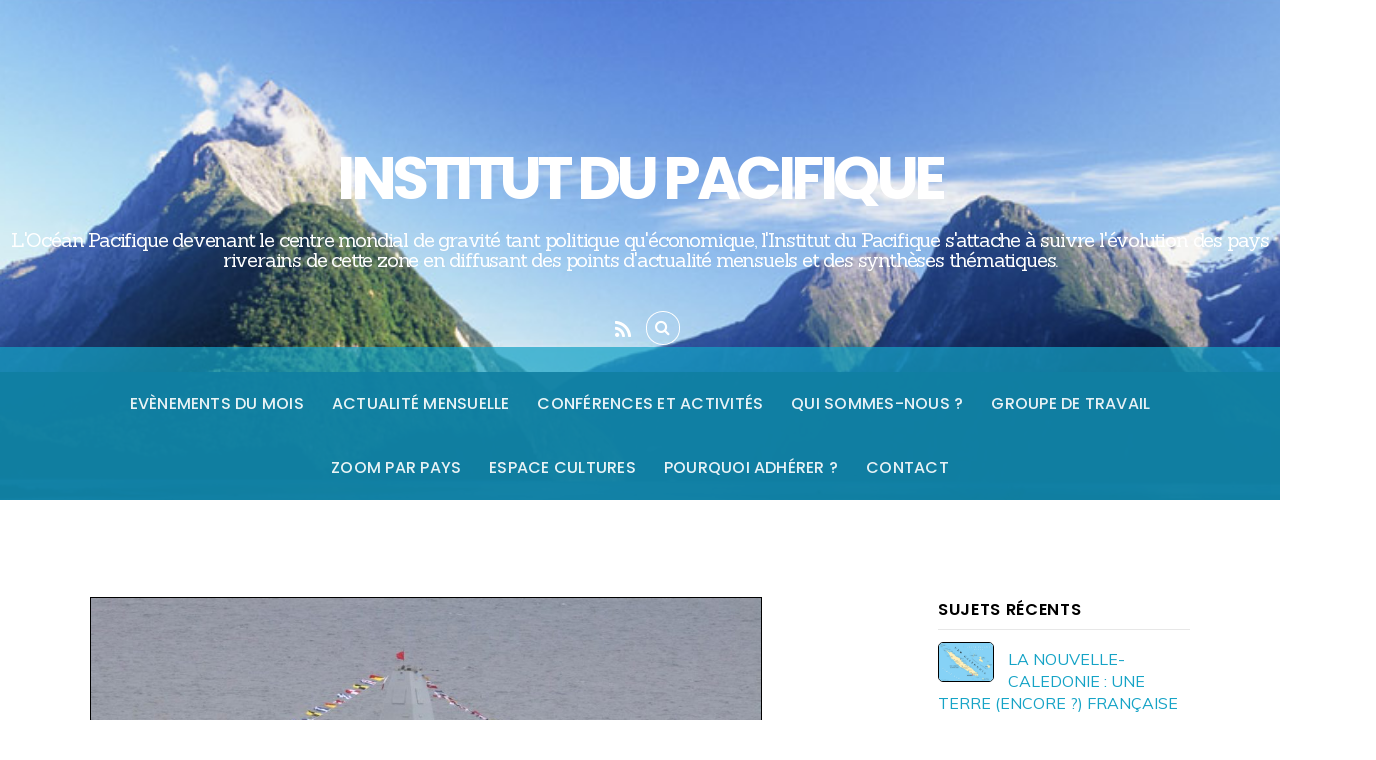

--- FILE ---
content_type: text/html; charset=UTF-8
request_url: http://institut-du-pacifique.org/2021/07/29/quel-sens-pour-le-face-a-face-chine-etats-unis/
body_size: 21822
content:
<!DOCTYPE html>
<html lang="fr-FR">
<head>
<meta charset="UTF-8">

<!-- wp_header -->
<script>(function(html){ html.className = html.className.replace(/\bno-js\b/,'js'); if (html.classList) { html.classList.add( 'js' ); } else { html.className += ' js'; } })(document.documentElement);</script><style type="text/css">.js.csstransitions .module.wow, .js.csstransitions .themify_builder_content .themify_builder_row.wow, .js.csstransitions .module_row.wow, .js.csstransitions .builder-posts-wrap > .post.wow, .js.csstransitions .fly-in > .post, .js.csstransitions .fly-in .row_inner > .tb-column, .js.csstransitions .fade-in > .post, .js.csstransitions .fade-in .row_inner > .tb-column, .js.csstransitions .slide-up > .post, .js.csstransitions .slide-up .row_inner > .tb-column { visibility:hidden; }</style><title>Quel sens pour le face-à-face Chine Etats-Unis ? &#8211; Institut du Pacifique</title>
<style>
#wpadminbar #wp-admin-bar-wsm_free_top_button .ab-icon:before {
	content: "\f239";
	color: #FF9800;
	top: 3px;
}
</style><link rel='dns-prefetch' href='//fonts.googleapis.com' />
<link rel='dns-prefetch' href='//s.w.org' />
<link rel="alternate" type="application/rss+xml" title="Institut du Pacifique &raquo; Flux" href="http://institut-du-pacifique.org/feed/" />
<link rel="alternate" type="application/rss+xml" title="Institut du Pacifique &raquo; Flux des commentaires" href="http://institut-du-pacifique.org/comments/feed/" />
<link rel="alternate" type="application/rss+xml" title="Institut du Pacifique &raquo; Quel sens pour le face-à-face Chine Etats-Unis ? Flux des commentaires" href="http://institut-du-pacifique.org/2021/07/29/quel-sens-pour-le-face-a-face-chine-etats-unis/feed/" />
		<script type="text/javascript">
			window._wpemojiSettings = {"baseUrl":"https:\/\/s.w.org\/images\/core\/emoji\/13.0.1\/72x72\/","ext":".png","svgUrl":"https:\/\/s.w.org\/images\/core\/emoji\/13.0.1\/svg\/","svgExt":".svg","source":{"concatemoji":"http:\/\/institut-du-pacifique.org\/wp-includes\/js\/wp-emoji-release.min.js?ver=5.6.16"}};
			!function(e,a,t){var n,r,o,i=a.createElement("canvas"),p=i.getContext&&i.getContext("2d");function s(e,t){var a=String.fromCharCode;p.clearRect(0,0,i.width,i.height),p.fillText(a.apply(this,e),0,0);e=i.toDataURL();return p.clearRect(0,0,i.width,i.height),p.fillText(a.apply(this,t),0,0),e===i.toDataURL()}function c(e){var t=a.createElement("script");t.src=e,t.defer=t.type="text/javascript",a.getElementsByTagName("head")[0].appendChild(t)}for(o=Array("flag","emoji"),t.supports={everything:!0,everythingExceptFlag:!0},r=0;r<o.length;r++)t.supports[o[r]]=function(e){if(!p||!p.fillText)return!1;switch(p.textBaseline="top",p.font="600 32px Arial",e){case"flag":return s([127987,65039,8205,9895,65039],[127987,65039,8203,9895,65039])?!1:!s([55356,56826,55356,56819],[55356,56826,8203,55356,56819])&&!s([55356,57332,56128,56423,56128,56418,56128,56421,56128,56430,56128,56423,56128,56447],[55356,57332,8203,56128,56423,8203,56128,56418,8203,56128,56421,8203,56128,56430,8203,56128,56423,8203,56128,56447]);case"emoji":return!s([55357,56424,8205,55356,57212],[55357,56424,8203,55356,57212])}return!1}(o[r]),t.supports.everything=t.supports.everything&&t.supports[o[r]],"flag"!==o[r]&&(t.supports.everythingExceptFlag=t.supports.everythingExceptFlag&&t.supports[o[r]]);t.supports.everythingExceptFlag=t.supports.everythingExceptFlag&&!t.supports.flag,t.DOMReady=!1,t.readyCallback=function(){t.DOMReady=!0},t.supports.everything||(n=function(){t.readyCallback()},a.addEventListener?(a.addEventListener("DOMContentLoaded",n,!1),e.addEventListener("load",n,!1)):(e.attachEvent("onload",n),a.attachEvent("onreadystatechange",function(){"complete"===a.readyState&&t.readyCallback()})),(n=t.source||{}).concatemoji?c(n.concatemoji):n.wpemoji&&n.twemoji&&(c(n.twemoji),c(n.wpemoji)))}(window,document,window._wpemojiSettings);
		</script>
		<style type="text/css">
img.wp-smiley,
img.emoji {
	display: inline !important;
	border: none !important;
	box-shadow: none !important;
	height: 1em !important;
	width: 1em !important;
	margin: 0 .07em !important;
	vertical-align: -0.1em !important;
	background: none !important;
	padding: 0 !important;
}
</style>
	<link rel='stylesheet' id='themify-builder-style-css'  href='http://institut-du-pacifique.org/wp-content/themes/parallax/themify/themify-builder/css/themify-builder-style.css?ver=2.7.6' type='text/css' media='all' />
<link rel='stylesheet' id='wp-block-library-css'  href='http://institut-du-pacifique.org/wp-includes/css/dist/block-library/style.min.css?ver=5.6.16' type='text/css' media='all' />
<link rel='stylesheet' id='contact-form-7-css'  href='http://institut-du-pacifique.org/wp-content/plugins/contact-form-7/includes/css/styles.css?ver=5.4' type='text/css' media='all' />
<link rel='stylesheet' id='wsm-style-css'  href='http://institut-du-pacifique.org/wp-content/plugins/wp-stats-manager/css/style.css?ver=1.2' type='text/css' media='all' />
<link rel='stylesheet' id='themify-framework-css'  href='http://institut-du-pacifique.org/wp-content/themes/parallax/themify/css/themify.framework.css?ver=2.7.6' type='text/css' media='all' />
<link rel='stylesheet' id='theme-style-css'  href='http://institut-du-pacifique.org/wp-content/themes/parallax/style.css?ver=2.1.2' type='text/css' media='all' />
<link rel='stylesheet' id='google-fonts-css'  href='http://fonts.googleapis.com/css?family=Sanchez%3A400%2C400italic%7CPoppins%3A400%2C300%2C500%2C600%2C700%7CMuli%3A400%2C400italic%2C300%2C300italic%7CCrete+Round%7CVidaloka%7CAlice&#038;ver=5.6.16' type='text/css' media='all' />
<link rel='stylesheet' id='themify-icons-css'  href='http://institut-du-pacifique.org/wp-content/themes/parallax/themify/themify-icons/themify-icons.css?ver=2.1.2' type='text/css' media='all' />
<link rel='stylesheet' id='themify-skin-css'  href='http://institut-du-pacifique.org/wp-content/themes/parallax/skins/blue.old/style.css?ver=2.7.6' type='text/css' media='all' />
<link rel='stylesheet' id='themify-icon-font-css'  href='http://institut-du-pacifique.org/wp-content/themes/parallax/themify/fontawesome/css/font-awesome.min.css?ver=2.7.6' type='text/css' media='all' />
<link rel='stylesheet' id='themify-customize-css'  href='http://institut-du-pacifique.org/wp-content/uploads/themify-customizer.css?ver=16.11.26.23.37.15' type='text/css' media='all' />
<script type='text/javascript' src='http://institut-du-pacifique.org/wp-includes/js/jquery/jquery.min.js?ver=3.5.1' id='jquery-core-js'></script>
<script type='text/javascript' src='http://institut-du-pacifique.org/wp-includes/js/jquery/jquery-migrate.min.js?ver=3.3.2' id='jquery-migrate-js'></script>
<link rel="https://api.w.org/" href="http://institut-du-pacifique.org/wp-json/" /><link rel="alternate" type="application/json" href="http://institut-du-pacifique.org/wp-json/wp/v2/posts/8725" /><link rel="EditURI" type="application/rsd+xml" title="RSD" href="http://institut-du-pacifique.org/xmlrpc.php?rsd" />
<link rel="wlwmanifest" type="application/wlwmanifest+xml" href="http://institut-du-pacifique.org/wp-includes/wlwmanifest.xml" /> 
<meta name="generator" content="WordPress 5.6.16" />
<link rel="canonical" href="http://institut-du-pacifique.org/2021/07/29/quel-sens-pour-le-face-a-face-chine-etats-unis/" />
<link rel='shortlink' href='http://institut-du-pacifique.org/?p=8725' />
<link rel="alternate" type="application/json+oembed" href="http://institut-du-pacifique.org/wp-json/oembed/1.0/embed?url=http%3A%2F%2Finstitut-du-pacifique.org%2F2021%2F07%2F29%2Fquel-sens-pour-le-face-a-face-chine-etats-unis%2F" />
<link rel="alternate" type="text/xml+oembed" href="http://institut-du-pacifique.org/wp-json/oembed/1.0/embed?url=http%3A%2F%2Finstitut-du-pacifique.org%2F2021%2F07%2F29%2Fquel-sens-pour-le-face-a-face-chine-etats-unis%2F&#038;format=xml" />
<!-- Wordpress Stats Manager -->
    <script type="text/javascript">
          var _wsm = _wsm || [];
           _wsm.push(['trackPageView']);
           _wsm.push(['enableLinkTracking']);
           _wsm.push(['enableHeartBeatTimer']);
          (function() {
            var u="http://institut-du-pacifique.org/wp-content/plugins/wp-stats-manager/";
            _wsm.push(['setUrlReferrer', ""]);
            _wsm.push(['setTrackerUrl',"http://institut-du-pacifique.org/?wmcAction=wmcTrack"]);
            _wsm.push(['setSiteId', "1"]);
            _wsm.push(['setPageId', "8725"]);
            _wsm.push(['setWpUserId', "0"]);           
            var d=document, g=d.createElement('script'), s=d.getElementsByTagName('script')[0];
            g.type='text/javascript'; g.async=true; g.defer=true; g.src=u+'js/wsm_new.js'; s.parentNode.insertBefore(g,s);
          })();
    </script>
    <!-- End Wordpress Stats Manager Code -->



<script>
  (function(i,s,o,g,r,a,m){i['GoogleAnalyticsObject']=r;i[r]=i[r]||function(){
  (i[r].q=i[r].q||[]).push(arguments)},i[r].l=1*new Date();a=s.createElement(o),
  m=s.getElementsByTagName(o)[0];a.async=1;a.src=g;m.parentNode.insertBefore(a,m)
  })(window,document,'script','https://www.google-analytics.com/analytics.js','ga');

  ga('create', 'UA-6954195-16', 'auto');
  ga('send', 'pageview');

</script>
					<!-- equalcolumn-ie-fix.js -->
					<!--[if IE 9]>
						<script src="http://institut-du-pacifique.org/wp-content/themes/parallax/themify/themify-builder/js/equalcolumn-ie-fix.js"></script>
					<![endif]-->
					<script type="text/javascript">                    function isSupportTransition() {
                    var b = document.body || document.documentElement,
                    s = b.style,
                    p = 'transition';

                    if (typeof s[p] == 'string') { return true; }

                    // Tests for vendor specific prop
                    var v = ['Moz', 'webkit', 'Webkit', 'Khtml', 'O', 'ms'];
                    p = p.charAt(0).toUpperCase() + p.substr(1);

                    for (var i=0; i<v.length; i++) {
                        if (typeof s[v[i] + p] == 'string') { return true; }
                        }
                        return false;
                        }
                        if ( isSupportTransition() ) {
                        document.documentElement.className += " csstransitions";	
                        }
            </script>
</head>

<body class="post-template-default single single-post postid-8725 single-format-standard skin-blue.old webkit not-ie default_width sidebar1 no-home no-touch with-header with-footer  filter-hover-none filter-featured-only">
<div id="pagewrap" class="hfeed site">

	
		<div id="headerwrap" data-bg='http://institut-du-pacifique.org/wp-content/uploads/2013/05/milford-sound-MFN_01.jpg' class='fullcover ' >

						<header id="header" class="pagewidth" itemscope="itemscope" itemtype="https://schema.org/WPHeader">
				                                <div class="hgroup">
					<div id="site-logo"><a href="http://institut-du-pacifique.org" title="Institut du Pacifique"><span>Institut du Pacifique</span></a></div>
																	<div id="site-description" class="site-description"><span>L&#039;Océan Pacifique devenant le centre mondial de gravité  tant politique qu&#039;économique, l&#039;Institut du Pacifique s&#039;attache à suivre l&#039;évolution des pays riverains de cette zone en diffusant des points d&#039;actualité mensuels et des synthèses thématiques.</span></div>
					
					<div class="social-widget">
						<div id="themify-social-links-1004" class="widget themify-social-links"><ul class="social-links horizontal"></ul></div>
													<div class="rss">
								<a href="http://institut-du-pacifique.org/feed/"></a>
							</div>
											</div>
					<!-- /.social-widget -->

											<form method="get" id="searchform" action="http://institut-du-pacifique.org/">
	<i class="icon-search"></i>
	<input type="text" name="s" id="s"  placeholder="Recherche">
</form>					
									</div>

				<div id="nav-bar" class="clearfix">
					<nav>
						<div id="menu-icon" class="mobile-button"><span>Menu</span></div>
						<div id="mobile-menu" class="sidemenu sidemenu-off" itemscope="itemscope" itemtype="https://schema.org/SiteNavigationElement">
							<ul id="main-nav" class="main-nav pagewidth"><li id="menu-item-5809" class="menu-item menu-item-type-post_type menu-item-object-page menu-item-5809"><a href="http://institut-du-pacifique.org/pourquoi-adherer/evenements-marquants/">Evènements du mois</a></li>
<li id="menu-item-4334" class="menu-item menu-item-type-post_type menu-item-object-page menu-item-4334"><a href="http://institut-du-pacifique.org/actualite-mensuelle/">Actualité Mensuelle</a></li>
<li id="menu-item-4338" class="menu-item menu-item-type-post_type menu-item-object-page menu-item-has-children menu-item-4338"><a href="http://institut-du-pacifique.org/nos-conferences/">Conférences et activités</a>
<ul class="sub-menu">
	<li id="menu-item-4834" class="menu-item menu-item-type-post_type menu-item-object-page menu-item-4834"><a href="http://institut-du-pacifique.org/nos-conferences/">Prochaines conférences</a></li>
	<li id="menu-item-4835" class="menu-item menu-item-type-custom menu-item-object-custom menu-item-4835"><a href="http://institut-du-pacifique.org/nos-conferences/#autre-conference">Autres conférences</a></li>
	<li id="menu-item-4836" class="menu-item menu-item-type-custom menu-item-object-custom menu-item-4836"><a href="http://institut-du-pacifique.org/nos-conferences/#conference-en-ligne">Conférence en ligne</a></li>
</ul>
</li>
<li id="menu-item-4345" class="menu-item menu-item-type-post_type menu-item-object-page menu-item-has-children menu-item-4345"><a href="http://institut-du-pacifique.org/qui-sommes-nous/">Qui sommes-nous ?</a>
<ul class="sub-menu">
	<li id="menu-item-4405" class="menu-item menu-item-type-custom menu-item-object-custom menu-item-4405"><a href="http://institut-du-pacifique.org/qui-sommes-nous/">Historique</a></li>
	<li id="menu-item-4406" class="menu-item menu-item-type-custom menu-item-object-custom menu-item-4406"><a href="http://institut-du-pacifique.org/qui-sommes-nous/#publications">Publications</a></li>
	<li id="menu-item-4461" class="menu-item menu-item-type-custom menu-item-object-custom menu-item-4461"><a href="http://institut-du-pacifique.org/qui-sommes-nous/#prixpacifique">Prix de l&rsquo;Institut du Pacifique</a></li>
	<li id="menu-item-4422" class="menu-item menu-item-type-custom menu-item-object-custom menu-item-4422"><a href="http://institut-du-pacifique.org/qui-sommes-nous/#conseiladministration">Conseil d&rsquo;Administration</a></li>
</ul>
</li>
<li id="menu-item-6799" class="menu-item menu-item-type-post_type menu-item-object-page menu-item-6799"><a href="http://institut-du-pacifique.org/groupe-de-travail/">Groupe de travail</a></li>
<li id="menu-item-4682" class="menu-item menu-item-type-post_type menu-item-object-page menu-item-4682"><a href="http://institut-du-pacifique.org/zoom-par-pays/">Zoom par Pays</a></li>
<li id="menu-item-7323" class="menu-item menu-item-type-post_type menu-item-object-page menu-item-7323"><a href="http://institut-du-pacifique.org/culture/">Espace Cultures</a></li>
<li id="menu-item-4390" class="menu-item menu-item-type-post_type menu-item-object-page menu-item-4390"><a href="http://institut-du-pacifique.org/pourquoi-adherer/">Pourquoi adhérer ?</a></li>
<li id="menu-item-2448" class="menu-item menu-item-type-post_type menu-item-object-page menu-item-2448"><a href="http://institut-du-pacifique.org/contact/">Contact</a></li>
</ul>							<!-- /#main-nav -->
							<a id="menu-icon-close" href="#"></a>
						</div>
						<!-- /#mobile-menu -->
					</nav>
				</div>

							</header>
			<!-- /#header -->
			
		</div>
		<!-- /#headerwrap -->

	
	<div id="body" class="clearfix">
    


<!-- layout-container -->
<div id="layout" class="pagewidth clearfix">
	
		
	<!-- content -->
	<div id="content" class="list-post">
    	    	
    	

<article id="post-8725" class="post clearfix cat-42 cat-61 cat-168 cat-56 cat-57 cat-71 cat-96 cat-133 cat-171 cat-135 cat-68 cat-84 cat-69 cat-60 cat-63 post-8725 type-post status-publish format-standard hentry category-actualite-du-pacifique category-amerique-du-nord category-armement category-asie-du-nord-est category-chine category-espace category-japon category-mer-de-chine category-mers category-militaire category-organisations-et-accords-internationaux category-russie category-sujets-generaux category-taiwan category-usa has-post-title has-post-date has-post-category has-post-tag has-post-comment has-post-author">
	
	

					<figure class="post-image ">


					<a href="http://institut-du-pacifique.org/2021/07/29/quel-sens-pour-le-face-a-face-chine-etats-unis/">
								<img src="http://institut-du-pacifique.org/wp-content/uploads/2021/07/chine-destroyers-type-055-1024x495.jpg" alt="Quel sens pour le face-à-face Chine Etats-Unis ?" />			</a>
		
		</figure>
			

	<div class="post-content">

												<h2 class="post-title entry-title"><a href="http://institut-du-pacifique.org/2021/07/29/quel-sens-pour-le-face-a-face-chine-etats-unis/" title="Quel sens pour le face-à-face Chine Etats-Unis ?">Quel sens pour le face-à-face Chine Etats-Unis ?</a></h2>
								
		
					<time datetime="2021-07-29" class="post-date entry-date updated">29 juillet 2021</time>
		
		
		<div class="entry-content">

		
			
<figure class="wp-block-image size-large"><img loading="lazy" width="1024" height="495" src="http://institut-du-pacifique.org/wp-content/uploads/2021/07/chine-destroyers-type-055-1024x495.jpg" alt="" class="wp-image-8724" srcset="http://institut-du-pacifique.org/wp-content/uploads/2021/07/chine-destroyers-type-055-1024x495.jpg 1024w, http://institut-du-pacifique.org/wp-content/uploads/2021/07/chine-destroyers-type-055-300x145.jpg 300w, http://institut-du-pacifique.org/wp-content/uploads/2021/07/chine-destroyers-type-055-768x371.jpg 768w, http://institut-du-pacifique.org/wp-content/uploads/2021/07/chine-destroyers-type-055.jpg 1200w" sizes="(max-width: 1024px) 100vw, 1024px" /><figcaption>Source : https://www.fncv.com/2021/chine-quatre-nouveaux-destroyers-lourds-pour-la-marine-chinoise/</figcaption></figure>



<p>Le 23 juillet s’est passé sans provocation inspirée par le centenaire du parti communiste de Chine (PCC). Pas de provocation de la part de la Chine, pas non plus de ses voisins en Mer du sud, ni de la part des plus indépendantistes de Taïwan. Beijing n’a même réagi qu’avec une relative mesure à ce que le PCC a certainement pris pour une provocation&nbsp;: l’ouverture d’un nouveau bureau de représentation de Taïwan en Europe<a href="#_ftn1">[1]</a> (même sans réel statut diplomatique). Même si nous ne pouvons pas rester confiants sur le long terme, voilà au moins une échéance de passée. Mais les motifs de confrontation demeurent.</p>



<p>Une analyse documentée du même auteur<a href="#_ftn2">[2]</a>, compare les moyens militaires des États-Unis et de la Chine pour en conclure que dans un conflit les États-Unis ont des atouts plus que suffisants. Comme on ne voit pas les Etats-Unis – du moins depuis l’arrivée de Biden – initier une confrontation militaire sans y être obligés, on peut y voir un élément rassurant.</p>



<p>Il est tout à fait exact que la comparaison des effectifs d&rsquo;infanterie (2 millions pour la Chine, bientôt 1 350 000 pour les États-Unis), celle des chars (plus de 6000 pour les États-Unis, moins de 6000 pour la Chine), celle des avions (annoncée à 13&nbsp;000 pour les États-Unis<a href="#_ftn3">[3]</a> contre 2500 dont 2000 avions de combat pour la Chine<a href="#_ftn4">[4]</a>) peut donner l&rsquo;impression que les moyens états-uniens dépassent ceux de leur rivale éventuelle.</p>



<p>Cela est moins vrai pour la marine puisque la Chine aligne maintenant une flotte de 360 navires, alors que les États-Unis n&rsquo;ont en ce moment qu&rsquo;un peu moins de 300. Par contre leur arsenal compte 11 porte-avions nucléaires au lieu de deux porte-avions chinois classiques portant des escadrilles moins nombreuses. De même les sous-marins nucléaires américains, sous-marins d’attaque ou lanceurs d&rsquo;engins, sont à la fois plus nombreux et plus silencieux que leurs éventuels nucléaires adversaires chinois. Cependant les nombreux sous-marins classiques ne se trouvent que du côté chinois. Quant aux arsenaux nucléaires, ils sont totalement déséquilibrés, les Etats-Unis disposant de milliers de têtes contre les 250 à 400 de la Chine.</p>



<p>Cependant, il ne faudrait pas oublier&nbsp;:</p>



<p>&#8211; que ce dernier arsenal est principalement un outil de dissuasion mutuelle face à la Russie, et que les Etats-Unis ne peuvent donc disposer face à un autre Etat que de la fraction qui ne leur est pas jugée indispensable contre la Russie. Les médias nous exposent volontiers le peu qu’ils connaissent des armements hyper-véloces de la Russie et de la Chine. Dans le domaine stratégique, il s’agit des têtes manoeuvrantes (initialement propulsées par un missile) Avangard<a href="#_ftn5">[5]</a>, déclarées par le président Poutine<a href="#_ftn6">[6]</a> et DF-17 paradées devant le président Xi pour le 70<sup>ème</sup> anniversaire de la RPC, le 1<sup>er</sup> octobre 2019<a href="#_ftn7">[7]</a>. Leur&nbsp; grand atout est la difficulté supplémentaire d’interception apportée par les évolutions en haute altitude. L’équivalent américain est actuellement en cours de test<a href="#_ftn8">[8]</a>. Cependant, il s&rsquo;agit d&rsquo;arguments diplomatiques («&nbsp;bargain chips&nbsp;») pour les débats à venir sur la maîtrise des armements plus que d&rsquo;armements destinés au conflit. La guerre de l&rsquo;espace existe, mais elle est bien moins visible que ces arguments de grandes déclarations, ce qui la rend d&rsquo;ailleurs plutôt plus dangereuse encore.</p>



<p>&#8211; que, pour un conflit au sujet de Taiwan aussi bien que de la Mer de Chine méridionale ou orientale, les ressources chinoises sont à une distance de leur utilisation qui se mesure en centaine de nautiques, les ressources américaines se situant principalement à des milliers de nautiques, malgré un pré-positionnement partiel à Guam, territoire américain. Il faut y ajouter les forces que les USA entretiennent au Japon (2 600 fantassins, 17 500 fusiliers marins, 6 800 marins et 13 000 aviateurs !) et en Corée (20 000 fantassins et 8 000 aviateurs). Okinawa est presque plus américaine que japonaise&#8230; ce qui a posé bien des problèmes, non tous résolus d&rsquo;ailleurs.&nbsp; Mais ces forces ne servent que d&rsquo;otages, d&rsquo; « allumettes » en cas d’action massive contre le Japon ou la Corée qui causerait des morts américains et déclencherait donc une riposte. Leur vulnérabilité a été étudiée dans d&rsquo;innombrables rapports &#8211; les bons étant bien sur classifiés ! Une action de projection vers Taiwan serait une autre histoire &#8211; possible mais&#8230; Certes, Tokyo « n&rsquo;écarte pas une action qui serait jugée nécessaire ». Voila qui n&rsquo;est qu&rsquo;à moitié dissuasif &#8211; pour être indulgent &#8211; tout en dénotant un réel courage politique par rapport au chapitre 2 de la&nbsp; constitution du 3 novembre 1946.</p>



<p>Selon l&rsquo;organisme d&rsquo;analyse Rand, les Chinois souffrent de trois faiblesses militaires : les semi-conducteurs de haut niveau &#8211; ce qui explique d&rsquo;ailleurs leur intérêt pour récupérer Taiwan et son entreprise TSMC, premier fabricant mondial de ces composants d’intérêt désormais universel &#8211; la furtivité des sous-marins et enfin les moteurs d&rsquo;avion à réaction.</p>



<p>Mais ces faiblesses ont-elles un sens dans le cadre d&rsquo;une guerre éventuelle entre la Chine et les États-Unis ? De quelle guerre s&rsquo;agirait-il ?&nbsp; une guerre comparable à la deuxième guerre mondiale ? Comment une telle guerre pourrait-elle avoir un vainqueur ? Même en admettant que la Chine serait défaite, ce qui est une hypothèse hardie, les États-Unis ne s&rsquo;en remettraient que bien difficilement. Quant à la Chine, riche en tant qu&rsquo;État mais pauvre en richesse individuelle, elle retomberait à un niveau comparable à ce qu&rsquo;elle était il y a 40 ans. La domination absolue du parti communiste n&rsquo;y résisterait pas, car elle n’est aujourd’hui acceptée que comme garante du progrès économique.</p>



<p>La Chine n’a aucunement l&rsquo;intention de mener une guerre classique. Ses théoriciens<a href="#_ftn9">[9]</a> le savent bien : l&rsquo;appareil militaire décide de la bataille mais la guerre est gagnée sur des objectifs politiques. La Chine ne veut pas perdre ce qu&rsquo;elle a acquis et ne veut aucunement engager une guerre qu&rsquo;elle ne pourrait gagner à la Pyrrhus. La vraie victoire c&rsquo;est de contraindre son adversaire sans avoir à mener bataille. Un éventuel conflit ne ressemblerait donc pas à la deuxième guerre mondiale mais beaucoup plus à une lutte d&rsquo;influence, de désinformation, de sabotage informatique, bref de recherche de la suprématie dans le cyberespace qui est devenu la trame sous-jacente de l’action réelle. Là et là seulement serait son intérêt, lui permettant d&rsquo;utiliser ses capacités en cyber-guerre, l&rsquo;influence de ses diasporas, la fermeture de son espace informatique&nbsp; vis-à-vis de l&rsquo;extérieur&nbsp; conjuguée aux effets de l&rsquo;endoctrinement de sa population, de ce fait bien plus résistante que les nôtres à la propagande et de la désinformation extérieures.</p>



<p>Evoquer les matériels militaires, c’est se placer dans le cadre du jeu d’échecs&nbsp;: je prends ta reine, il me reste deux tours et un fou contre ton fou et ton cavalier donc je vais mater ton roi. C’est la guerre d’attrition, celle dans la quelle excellent les Etats-Unis – quels que soient les dommages collatéraux pourvu qu’ils soient chez l’adversaire. Les nouvelles guerres s’apparentent plutôt au jeu de go, où le joueur cherche à engluer l’adversaire en ne lui laissant aucune place où il soit stratégiquement intéressant de déposer son pion, tout en accroissant son propre espace de domination par la jonction de ses propres pierres – ou bien par des prêts et par la mainmise sur ses moyens de communication quand le jeu fait place à la géostratégie. Un jeu différent, qui se prête plus facilement à l’abandon du perdant contraint à la soumission sans écrasement trop évident. Or, pour notre Occident désabusé, n’est ce pas la soumission par l’abandon qui constitue la menace la plus évidente&nbsp;?</p>



<p>Denis LAMBERT</p>



<hr class="wp-block-separator"/>



<p><a href="#_ftnref1">[1]</a>&nbsp;&nbsp;&nbsp;&nbsp;&nbsp; Pierre Antoine DONNET, «&nbsp;Taïwan ouvre une ambassade de facto en Lituanie, camouflet pour la Chine en Europe&nbsp;», <a href="https://asialyst.com/fr/2021/07/23/taiwan-ouvre-ambassade-de-facto-lituanie-camouflet-chine-europe/">https://asialyst.com/fr/2021/07/23/taiwan-ouvre-ambassade-de-facto-lituanie-camouflet-chine-europe/</a> du 23 juillet 2021.</p>



<p><a href="#_ftnref2">[2]</a>&nbsp;&nbsp;&nbsp;&nbsp;&nbsp; Pierre Antoine DONNET, «&nbsp;Puissance militaire : entre la Chine et les Etats-Unis, qui a l’avantage ?&nbsp;», <a href="https://asialyst.com/fr/2021/07/20/puissance-militaire-entre-chine-etats-unis-qui-avantage/">https://asialyst.com/fr/2021/07/20/puissance-militaire-entre-chine-etats-unis-qui-avantage/</a> du 20 juillet 2021.</p>



<p><a href="#_ftnref3">[3]</a>&nbsp;&nbsp;&nbsp;&nbsp;&nbsp; Ce sont les chiffres du document précité, qui tiennent compte de réserves d’appareils anciens. Mais comme la majorité des appareils descendus entraînerait la perte de leurs pilotes, ressource qui est loin d’être extensible, un tel décompte donne une idée fausse des vraies flottes d’appareils de combat. Pour l’US Air Force : 789 <em>F-16</em>, 429 <em>F-15</em>, 178 <em>F-22</em> et 116 <em>F-35A</em>. Pour les US Marines : 101 <em>AV-8</em> et 144 <em>F-18</em>. Pour l’US Navy : 416 <em>F-18</em> et 10 <em>F-35C</em>. Les USAF Reserves et l’Air National Guard ne présentent pas le même niveau de disponibilité et d’entraînement. Les escadrilles de <em>F-35</em> sont effectivement en phase de croissance, mais celle-ci reste lente. «&nbsp;2021 World Air Forces&nbsp;» de Flight International sur &nbsp;<a href="https://www.flightglobal.com/download?ac=75345">https://www.flightglobal.com/download?ac=75345</a></p>



<p><a href="#_ftnref4">[4]</a>&nbsp;&nbsp;&nbsp;&nbsp;&nbsp; Là aussi il ne faut tenir compte que des appareils utilisables (et qui correspondent aux pilotes disponibles et entraînés) soit pour les forces aériennes 66 <em>J-8</em>, 235 <em>J-10</em>, 315 <em>J-11</em> ou <em>SU-27-30-35</em>, 10 <em>J-20</em> et pour les forces navales 47 <em>J-8</em>, 25 <em>J-10</em>, 45 <em>J-15</em> ou <em>SU-30-33</em> et 34 <em>JH-7</em>. Source citée.</p>



<p><a href="#_ftnref5">[5]</a>&nbsp;&nbsp;&nbsp;&nbsp; «&nbsp;Russia says first hypersonic missiles enter service&nbsp;», <a href="https://www.spacewar.com/afp/191227142355.kdkfb0oe.html">https://www.spacewar.com/afp/191227142355.kdkfb0oe.html</a> du 27 décembre 2019.</p>



<p><a href="#_ftnref6">[6]</a>&nbsp;&nbsp;&nbsp;&nbsp; Elles ne constituent pas d’entorse au régime «&nbsp;New Start&nbsp;» de limitation des armements stratégiques alors en vigueur.</p>



<p><a href="#_ftnref7">[7]</a><a href="https://www.youtube.com/watch?v=H8_vZYKTyVg">&nbsp;&nbsp;&nbsp;&nbsp; https://www.youtube.com/watch?v=H8_vZYKTyVg</a> Il faut noter que le DF-17 n’a pas de capacité intercontinentale – à ce jour.</p>



<p><a href="#_ftnref8">[8]</a>&nbsp;&nbsp;&nbsp;&nbsp; «&nbsp;Pentagon successfully tests hypersonic missile&nbsp;», <a href="https://www.spacewar.com/afp/200320220412.8687yzgi.html">https://www.spacewar.com/afp/200320220412.8687yzgi.html</a> du 20 mars 2020.</p>



<p><a href="#_ftnref9">[9]</a>&nbsp;&nbsp;&nbsp;&nbsp;&nbsp; De Sun Zi ou de Sun Bin (bien moins connu que le précédent mais datant lui aussi d’avant l’unification de la Chine par son Premier Empereur Qin) jusqu’aux colonels Qiao Liang et Wang Xiangsui, auteurs en 1999 de l’ouvrage en chinois traduit en 2003 sous le titre «&nbsp;La guerre hors limites&nbsp;» pour Payot et Rivages.</p>
<div id="themify_builder_content-8725" data-postid="8725" class="themify_builder_content themify_builder_content-8725 themify_builder themify_builder_front">

	</div>
<!-- /themify_builder_content -->
		
		</div><!-- /.entry-content -->

		
	</div>
	<!-- /.post-content -->
	
	</article>

<!-- /.post -->
    	
    	    	
    	    	
    	
		<div class="post-nav clearfix">
			<span class="prev"><a href="http://institut-du-pacifique.org/2021/07/12/apres-la-rhetorique-agressive-du-100eme-anniversaire-du-pcc-linquietude-nucleaire/" rel="prev"><span class="arrow">&laquo;</span> Après la rhétorique agressive du 100ème anniversaire du PCC, l’inquiétude nucléaire</a></span>			<span class="next"><a href="http://institut-du-pacifique.org/2021/07/31/actualite-juillet-2021/" rel="next"><span class="arrow">&raquo;</span> Actualité juillet 2021</a></span>		</div>
		<!-- /.post-nav -->

	
		        
			
	</div>
	<!-- /content -->
	
    

<aside id="sidebar" itemscope="itemscope" itemtype="https://schema.org/WPSidebar">
	    
	<div id="themify-feature-posts-1002" class="widget feature-posts"><h4 class="widgettitle">Sujets récents</h4><ul class="feature-posts-list"><li><a href="http://institut-du-pacifique.org/2025/11/30/la-nouvelle-caledonie-une-terre-encore-francaise-dans-le-pacifique-sud/"><img src="https://institut-du-pacifique.org/wp-content/uploads/2025/11/istockphoto-954566440-612x612-1.jpg" width="56" height="56" class="post-img" alt="LA NOUVELLE-CALEDONIE : UNE TERRE (ENCORE ?)  FRANÇAISE DANS LE PACIFIQUE SUD" /></a><a href="http://institut-du-pacifique.org/2025/11/30/la-nouvelle-caledonie-une-terre-encore-francaise-dans-le-pacifique-sud/" class="feature-posts-title">LA NOUVELLE-CALEDONIE : UNE TERRE (ENCORE ?)  FRANÇAISE DANS LE PACIFIQUE SUD</a> <br /><small>30 novembre 2025</small> <br /></li><li><a href="http://institut-du-pacifique.org/2025/11/29/perspectives-australiennes-du-monde-en-2025/"><img src="https://institut-du-pacifique.org/wp-content/uploads/2025/11/istockphoto-534699329-612x612-1.jpg" width="56" height="56" class="post-img" alt="PERPECTIVES AUSTRALIENNES DU MONDE EN 2025" /></a><a href="http://institut-du-pacifique.org/2025/11/29/perspectives-australiennes-du-monde-en-2025/" class="feature-posts-title">PERPECTIVES AUSTRALIENNES DU MONDE EN 2025</a> <br /><small>29 novembre 2025</small> <br /></li><li><a href="http://institut-du-pacifique.org/2025/11/02/les-mers-de-chine/"><img src="https://institut-du-pacifique.org/wp-content/uploads/2025/11/Mer-de-Chine-V2.jpg" width="56" height="56" class="post-img" alt="LES MERS DE CHINE" /></a><a href="http://institut-du-pacifique.org/2025/11/02/les-mers-de-chine/" class="feature-posts-title">LES MERS DE CHINE</a> <br /><small>2 novembre 2025</small> <br /></li><li><a href="http://institut-du-pacifique.org/2025/10/25/2025-turbulences-autour-du-canal-de-panama/"><img src="https://institut-du-pacifique.org/wp-content/uploads/2025/10/Carte-1-929x1024.png" width="56" height="56" class="post-img" alt="2025 : TURBULENCES AUTOUR DU CANAL DE PANAMA" /></a><a href="http://institut-du-pacifique.org/2025/10/25/2025-turbulences-autour-du-canal-de-panama/" class="feature-posts-title">2025 : TURBULENCES AUTOUR DU CANAL DE PANAMA</a> <br /><small>25 octobre 2025</small> <br /></li><li><a href="http://institut-du-pacifique.org/2025/10/19/le-panama-en-2025/"><img src="https://institut-du-pacifique.org/wp-content/uploads/2025/10/Canal-Panama-1-1.jpg" width="56" height="56" class="post-img" alt="LE PANAMA EN 2025" /></a><a href="http://institut-du-pacifique.org/2025/10/19/le-panama-en-2025/" class="feature-posts-title">LE PANAMA EN 2025</a> <br /><small>19 octobre 2025</small> <br /></li></ul></div><div id="archives-3" class="widget widget_archive"><h4 class="widgettitle">Actualités par mois</h4>		<label class="screen-reader-text" for="archives-dropdown-3">Actualités par mois</label>
		<select id="archives-dropdown-3" name="archive-dropdown">
			
			<option value="">Sélectionner un mois</option>
				<option value='http://institut-du-pacifique.org/2025/11/'> novembre 2025 </option>
	<option value='http://institut-du-pacifique.org/2025/10/'> octobre 2025 </option>
	<option value='http://institut-du-pacifique.org/2025/06/'> juin 2025 </option>
	<option value='http://institut-du-pacifique.org/2025/04/'> avril 2025 </option>
	<option value='http://institut-du-pacifique.org/2025/03/'> mars 2025 </option>
	<option value='http://institut-du-pacifique.org/2025/02/'> février 2025 </option>
	<option value='http://institut-du-pacifique.org/2025/01/'> janvier 2025 </option>
	<option value='http://institut-du-pacifique.org/2024/12/'> décembre 2024 </option>
	<option value='http://institut-du-pacifique.org/2024/11/'> novembre 2024 </option>
	<option value='http://institut-du-pacifique.org/2024/10/'> octobre 2024 </option>
	<option value='http://institut-du-pacifique.org/2024/07/'> juillet 2024 </option>
	<option value='http://institut-du-pacifique.org/2024/06/'> juin 2024 </option>
	<option value='http://institut-du-pacifique.org/2024/04/'> avril 2024 </option>
	<option value='http://institut-du-pacifique.org/2024/03/'> mars 2024 </option>
	<option value='http://institut-du-pacifique.org/2024/02/'> février 2024 </option>
	<option value='http://institut-du-pacifique.org/2024/01/'> janvier 2024 </option>
	<option value='http://institut-du-pacifique.org/2023/12/'> décembre 2023 </option>
	<option value='http://institut-du-pacifique.org/2023/10/'> octobre 2023 </option>
	<option value='http://institut-du-pacifique.org/2023/05/'> mai 2023 </option>
	<option value='http://institut-du-pacifique.org/2023/04/'> avril 2023 </option>
	<option value='http://institut-du-pacifique.org/2023/03/'> mars 2023 </option>
	<option value='http://institut-du-pacifique.org/2023/02/'> février 2023 </option>
	<option value='http://institut-du-pacifique.org/2023/01/'> janvier 2023 </option>
	<option value='http://institut-du-pacifique.org/2022/12/'> décembre 2022 </option>
	<option value='http://institut-du-pacifique.org/2022/11/'> novembre 2022 </option>
	<option value='http://institut-du-pacifique.org/2022/10/'> octobre 2022 </option>
	<option value='http://institut-du-pacifique.org/2022/09/'> septembre 2022 </option>
	<option value='http://institut-du-pacifique.org/2022/08/'> août 2022 </option>
	<option value='http://institut-du-pacifique.org/2022/07/'> juillet 2022 </option>
	<option value='http://institut-du-pacifique.org/2022/06/'> juin 2022 </option>
	<option value='http://institut-du-pacifique.org/2022/05/'> mai 2022 </option>
	<option value='http://institut-du-pacifique.org/2022/04/'> avril 2022 </option>
	<option value='http://institut-du-pacifique.org/2022/03/'> mars 2022 </option>
	<option value='http://institut-du-pacifique.org/2022/02/'> février 2022 </option>
	<option value='http://institut-du-pacifique.org/2022/01/'> janvier 2022 </option>
	<option value='http://institut-du-pacifique.org/2021/12/'> décembre 2021 </option>
	<option value='http://institut-du-pacifique.org/2021/11/'> novembre 2021 </option>
	<option value='http://institut-du-pacifique.org/2021/10/'> octobre 2021 </option>
	<option value='http://institut-du-pacifique.org/2021/09/'> septembre 2021 </option>
	<option value='http://institut-du-pacifique.org/2021/08/'> août 2021 </option>
	<option value='http://institut-du-pacifique.org/2021/07/'> juillet 2021 </option>
	<option value='http://institut-du-pacifique.org/2021/06/'> juin 2021 </option>
	<option value='http://institut-du-pacifique.org/2021/05/'> mai 2021 </option>
	<option value='http://institut-du-pacifique.org/2021/04/'> avril 2021 </option>
	<option value='http://institut-du-pacifique.org/2021/03/'> mars 2021 </option>
	<option value='http://institut-du-pacifique.org/2021/02/'> février 2021 </option>
	<option value='http://institut-du-pacifique.org/2021/01/'> janvier 2021 </option>
	<option value='http://institut-du-pacifique.org/2020/12/'> décembre 2020 </option>
	<option value='http://institut-du-pacifique.org/2020/11/'> novembre 2020 </option>
	<option value='http://institut-du-pacifique.org/2020/10/'> octobre 2020 </option>
	<option value='http://institut-du-pacifique.org/2020/09/'> septembre 2020 </option>
	<option value='http://institut-du-pacifique.org/2020/08/'> août 2020 </option>
	<option value='http://institut-du-pacifique.org/2020/07/'> juillet 2020 </option>
	<option value='http://institut-du-pacifique.org/2020/06/'> juin 2020 </option>
	<option value='http://institut-du-pacifique.org/2020/05/'> mai 2020 </option>
	<option value='http://institut-du-pacifique.org/2020/04/'> avril 2020 </option>
	<option value='http://institut-du-pacifique.org/2020/03/'> mars 2020 </option>
	<option value='http://institut-du-pacifique.org/2020/02/'> février 2020 </option>
	<option value='http://institut-du-pacifique.org/2020/01/'> janvier 2020 </option>
	<option value='http://institut-du-pacifique.org/2019/12/'> décembre 2019 </option>
	<option value='http://institut-du-pacifique.org/2019/11/'> novembre 2019 </option>
	<option value='http://institut-du-pacifique.org/2019/10/'> octobre 2019 </option>
	<option value='http://institut-du-pacifique.org/2019/09/'> septembre 2019 </option>
	<option value='http://institut-du-pacifique.org/2019/06/'> juin 2019 </option>
	<option value='http://institut-du-pacifique.org/2019/05/'> mai 2019 </option>
	<option value='http://institut-du-pacifique.org/2019/04/'> avril 2019 </option>
	<option value='http://institut-du-pacifique.org/2018/11/'> novembre 2018 </option>
	<option value='http://institut-du-pacifique.org/2018/10/'> octobre 2018 </option>
	<option value='http://institut-du-pacifique.org/2018/09/'> septembre 2018 </option>
	<option value='http://institut-du-pacifique.org/2018/08/'> août 2018 </option>
	<option value='http://institut-du-pacifique.org/2018/07/'> juillet 2018 </option>
	<option value='http://institut-du-pacifique.org/2018/06/'> juin 2018 </option>
	<option value='http://institut-du-pacifique.org/2018/05/'> mai 2018 </option>
	<option value='http://institut-du-pacifique.org/2018/04/'> avril 2018 </option>
	<option value='http://institut-du-pacifique.org/2018/03/'> mars 2018 </option>
	<option value='http://institut-du-pacifique.org/2018/02/'> février 2018 </option>
	<option value='http://institut-du-pacifique.org/2018/01/'> janvier 2018 </option>
	<option value='http://institut-du-pacifique.org/2017/12/'> décembre 2017 </option>
	<option value='http://institut-du-pacifique.org/2017/11/'> novembre 2017 </option>
	<option value='http://institut-du-pacifique.org/2017/10/'> octobre 2017 </option>
	<option value='http://institut-du-pacifique.org/2017/09/'> septembre 2017 </option>
	<option value='http://institut-du-pacifique.org/2017/08/'> août 2017 </option>
	<option value='http://institut-du-pacifique.org/2017/07/'> juillet 2017 </option>
	<option value='http://institut-du-pacifique.org/2017/06/'> juin 2017 </option>
	<option value='http://institut-du-pacifique.org/2017/05/'> mai 2017 </option>
	<option value='http://institut-du-pacifique.org/2017/04/'> avril 2017 </option>
	<option value='http://institut-du-pacifique.org/2017/03/'> mars 2017 </option>
	<option value='http://institut-du-pacifique.org/2017/02/'> février 2017 </option>
	<option value='http://institut-du-pacifique.org/2017/01/'> janvier 2017 </option>
	<option value='http://institut-du-pacifique.org/2016/12/'> décembre 2016 </option>
	<option value='http://institut-du-pacifique.org/2016/11/'> novembre 2016 </option>
	<option value='http://institut-du-pacifique.org/2016/10/'> octobre 2016 </option>
	<option value='http://institut-du-pacifique.org/2016/09/'> septembre 2016 </option>
	<option value='http://institut-du-pacifique.org/2016/08/'> août 2016 </option>
	<option value='http://institut-du-pacifique.org/2016/07/'> juillet 2016 </option>
	<option value='http://institut-du-pacifique.org/2016/06/'> juin 2016 </option>
	<option value='http://institut-du-pacifique.org/2016/05/'> mai 2016 </option>
	<option value='http://institut-du-pacifique.org/2016/04/'> avril 2016 </option>
	<option value='http://institut-du-pacifique.org/2016/03/'> mars 2016 </option>
	<option value='http://institut-du-pacifique.org/2016/02/'> février 2016 </option>
	<option value='http://institut-du-pacifique.org/2016/01/'> janvier 2016 </option>
	<option value='http://institut-du-pacifique.org/2015/12/'> décembre 2015 </option>
	<option value='http://institut-du-pacifique.org/2015/11/'> novembre 2015 </option>
	<option value='http://institut-du-pacifique.org/2015/10/'> octobre 2015 </option>
	<option value='http://institut-du-pacifique.org/2015/09/'> septembre 2015 </option>
	<option value='http://institut-du-pacifique.org/2015/08/'> août 2015 </option>
	<option value='http://institut-du-pacifique.org/2015/07/'> juillet 2015 </option>
	<option value='http://institut-du-pacifique.org/2015/06/'> juin 2015 </option>
	<option value='http://institut-du-pacifique.org/2015/05/'> mai 2015 </option>
	<option value='http://institut-du-pacifique.org/2015/04/'> avril 2015 </option>
	<option value='http://institut-du-pacifique.org/2015/03/'> mars 2015 </option>
	<option value='http://institut-du-pacifique.org/2015/02/'> février 2015 </option>
	<option value='http://institut-du-pacifique.org/2015/01/'> janvier 2015 </option>
	<option value='http://institut-du-pacifique.org/2014/12/'> décembre 2014 </option>
	<option value='http://institut-du-pacifique.org/2014/11/'> novembre 2014 </option>
	<option value='http://institut-du-pacifique.org/2014/10/'> octobre 2014 </option>
	<option value='http://institut-du-pacifique.org/2014/09/'> septembre 2014 </option>
	<option value='http://institut-du-pacifique.org/2013/05/'> mai 2013 </option>
	<option value='http://institut-du-pacifique.org/2008/06/'> juin 2008 </option>

		</select>

<script type="text/javascript">
/* <![CDATA[ */
(function() {
	var dropdown = document.getElementById( "archives-dropdown-3" );
	function onSelectChange() {
		if ( dropdown.options[ dropdown.selectedIndex ].value !== '' ) {
			document.location.href = this.options[ this.selectedIndex ].value;
		}
	}
	dropdown.onchange = onSelectChange;
})();
/* ]]> */
</script>
			</div><div id="text-2" class="widget widget_text"><h4 class="widgettitle">Zoom par Pays</h4>			<div class="textwidget"></div>
		</div><div id="themify-list-categories-1003" class="widget list-categories"><h4 class="widgettitle">Amérique Centrale</h4><select  name='cat' id='themify-list-categories-1003-cats' class='postform' >
	<option value='-1'>Sélectionnez</option>
	<option class="level-0" value="161">GUATEMALA&nbsp;&nbsp;(6)</option>
	<option class="level-0" value="85">HONDURAS&nbsp;&nbsp;(6)</option>
	<option class="level-0" value="66">NICARAGUA&nbsp;&nbsp;(12)</option>
	<option class="level-0" value="118">PANAMA&nbsp;&nbsp;(9)</option>
	<option class="level-0" value="147">SALVADOR&nbsp;&nbsp;(6)</option>
</select>
			
				<script type='text/javascript'>
				/* <![CDATA[ */
					function onCatChange() {
						var dropdown = document.getElementById('themify-list-categories-1003-cats'),
							catSelected = dropdown.options[dropdown.selectedIndex].value;
						console.log(catSelected);
						if ( catSelected > 0 ) {
							location.href = "http://institut-du-pacifique.org/?cat="+catSelected;
						}
					}
					document.getElementById('themify-list-categories-1003-cats').onchange = onCatChange;
				/* ]]> */
				</script>
			
			</div><div id="themify-list-categories-1004" class="widget list-categories"><h4 class="widgettitle">Amérique du Nord</h4><select  name='cat' id='themify-list-categories-1004-cats' class='postform' >
	<option value='-1'>Sélectionnez</option>
	<option class="level-0" value="62">CANADA&nbsp;&nbsp;(35)</option>
	<option class="level-0" value="64">MEXIQUE&nbsp;&nbsp;(45)</option>
	<option class="level-0" value="63">USA&nbsp;&nbsp;(146)</option>
</select>
			
				<script type='text/javascript'>
				/* <![CDATA[ */
					function onCatChange() {
						var dropdown = document.getElementById('themify-list-categories-1004-cats'),
							catSelected = dropdown.options[dropdown.selectedIndex].value;
						console.log(catSelected);
						if ( catSelected > 0 ) {
							location.href = "http://institut-du-pacifique.org/?cat="+catSelected;
						}
					}
					document.getElementById('themify-list-categories-1004-cats').onchange = onCatChange;
				/* ]]> */
				</script>
			
			</div><div id="themify-list-categories-1005" class="widget list-categories"><h4 class="widgettitle">Amérique du Sud</h4><select  name='cat' id='themify-list-categories-1005-cats' class='postform' >
	<option value='-1'>Sélectionnez</option>
	<option class="level-0" value="158">BOLIVIE&nbsp;&nbsp;(8)</option>
	<option class="level-0" value="87">CHILI&nbsp;&nbsp;(28)</option>
	<option class="level-0" value="105">COLOMBIE&nbsp;&nbsp;(37)</option>
	<option class="level-0" value="88">EQUATEUR&nbsp;&nbsp;(15)</option>
	<option class="level-0" value="106">PEROU&nbsp;&nbsp;(30)</option>
</select>
			
				<script type='text/javascript'>
				/* <![CDATA[ */
					function onCatChange() {
						var dropdown = document.getElementById('themify-list-categories-1005-cats'),
							catSelected = dropdown.options[dropdown.selectedIndex].value;
						console.log(catSelected);
						if ( catSelected > 0 ) {
							location.href = "http://institut-du-pacifique.org/?cat="+catSelected;
						}
					}
					document.getElementById('themify-list-categories-1005-cats').onchange = onCatChange;
				/* ]]> */
				</script>
			
			</div><div id="themify-list-categories-1006" class="widget list-categories"><h4 class="widgettitle">Asie du Nord-Est</h4><select  name='cat' id='themify-list-categories-1006-cats' class='postform' >
	<option value='-1'>Sélectionnez</option>
	<option class="level-0" value="57">CHINE&nbsp;&nbsp;(260)</option>
	<option class="level-0" value="83">COREE DU NORD&nbsp;&nbsp;(80)</option>
	<option class="level-0" value="58">COREE DU SUD&nbsp;&nbsp;(95)</option>
	<option class="level-0" value="59">HONG KONG&nbsp;&nbsp;(49)</option>
	<option class="level-0" value="96">JAPON&nbsp;&nbsp;(116)</option>
	<option class="level-0" value="297">MACAO&nbsp;&nbsp;(2)</option>
	<option class="level-0" value="133">MER DE CHINE&nbsp;&nbsp;(72)</option>
	<option class="level-0" value="84">RUSSIE&nbsp;&nbsp;(84)</option>
	<option class="level-0" value="60">TAIWAN&nbsp;&nbsp;(87)</option>
</select>
			
				<script type='text/javascript'>
				/* <![CDATA[ */
					function onCatChange() {
						var dropdown = document.getElementById('themify-list-categories-1006-cats'),
							catSelected = dropdown.options[dropdown.selectedIndex].value;
						console.log(catSelected);
						if ( catSelected > 0 ) {
							location.href = "http://institut-du-pacifique.org/?cat="+catSelected;
						}
					}
					document.getElementById('themify-list-categories-1006-cats').onchange = onCatChange;
				/* ]]> */
				</script>
			
			</div><div id="themify-list-categories-1007" class="widget list-categories"><h4 class="widgettitle">Asie du Sud-Est</h4><select  name='cat' id='themify-list-categories-1007-cats' class='postform' >
	<option value='-1'>Sélectionnez</option>
	<option class="level-0" value="337">BRUNEI&nbsp;&nbsp;(9)</option>
	<option class="level-0" value="128">CAMBODGE&nbsp;&nbsp;(26)</option>
	<option class="level-0" value="117">GRAND MEKONG&nbsp;&nbsp;(7)</option>
	<option class="level-0" value="79">INDONESIE&nbsp;&nbsp;(58)</option>
	<option class="level-0" value="122">LAOS&nbsp;&nbsp;(18)</option>
	<option class="level-0" value="76">MALAISIE&nbsp;&nbsp;(42)</option>
	<option class="level-0" value="156">MYANMAR&nbsp;&nbsp;(55)</option>
	<option class="level-0" value="54">PHILIPPINES&nbsp;&nbsp;(64)</option>
	<option class="level-0" value="132">SINGAPOUR&nbsp;&nbsp;(31)</option>
	<option class="level-0" value="55">THAILANDE&nbsp;&nbsp;(37)</option>
	<option class="level-0" value="93">TIMOR-LESTE&nbsp;&nbsp;(8)</option>
	<option class="level-0" value="80">VIETNAM&nbsp;&nbsp;(41)</option>
</select>
			
				<script type='text/javascript'>
				/* <![CDATA[ */
					function onCatChange() {
						var dropdown = document.getElementById('themify-list-categories-1007-cats'),
							catSelected = dropdown.options[dropdown.selectedIndex].value;
						console.log(catSelected);
						if ( catSelected > 0 ) {
							location.href = "http://institut-du-pacifique.org/?cat="+catSelected;
						}
					}
					document.getElementById('themify-list-categories-1007-cats').onchange = onCatChange;
				/* ]]> */
				</script>
			
			</div><div id="themify-list-categories-1008" class="widget list-categories"><h4 class="widgettitle">Océanie</h4><select  name='cat' id='themify-list-categories-1008-cats' class='postform' >
	<option value='-1'>Sélectionnez</option>
	<option class="level-0" value="44">AUSTRALIE&nbsp;&nbsp;(93)</option>
	<option class="level-0" value="194">CLIPPERTON&nbsp;&nbsp;(3)</option>
	<option class="level-0" value="45">FIDJI&nbsp;&nbsp;(21)</option>
	<option class="level-0" value="116">HAWAI&nbsp;&nbsp;(6)</option>
	<option class="level-0" value="307">ILES COOK&nbsp;&nbsp;(6)</option>
	<option class="level-0" value="175">ILES SALOMON&nbsp;&nbsp;(12)</option>
	<option class="level-0" value="46">KIRIBATI&nbsp;&nbsp;(14)</option>
	<option class="level-0" value="47">NAURU&nbsp;&nbsp;(11)</option>
	<option class="level-0" value="77">NIUE&nbsp;&nbsp;(4)</option>
	<option class="level-0" value="170">NOUVELLE CALEDONIE&nbsp;&nbsp;(23)</option>
	<option class="level-0" value="48">NOUVELLE ZELANDE&nbsp;&nbsp;(40)</option>
	<option class="level-0" value="49">PAPOUASIE-NOUVELLE-GUINEE&nbsp;&nbsp;(30)</option>
	<option class="level-0" value="50">POLYNESIE FRANCAISE&nbsp;&nbsp;(18)</option>
	<option class="level-0" value="78">SAMOA AMERICAIN&nbsp;&nbsp;(4)</option>
	<option class="level-0" value="51">VANUATU&nbsp;&nbsp;(12)</option>
</select>
			
				<script type='text/javascript'>
				/* <![CDATA[ */
					function onCatChange() {
						var dropdown = document.getElementById('themify-list-categories-1008-cats'),
							catSelected = dropdown.options[dropdown.selectedIndex].value;
						console.log(catSelected);
						if ( catSelected > 0 ) {
							location.href = "http://institut-du-pacifique.org/?cat="+catSelected;
						}
					}
					document.getElementById('themify-list-categories-1008-cats').onchange = onCatChange;
				/* ]]> */
				</script>
			
			</div><div id="themify-list-categories-1009" class="widget list-categories"><h4 class="widgettitle">Organisations et Accords Internationaux</h4><select  name='cat' id='themify-list-categories-1009-cats' class='postform' >
	<option value='-1'>Sélectionnez</option>
	<option class="level-0" value="342">ACCORD DEPARIS&nbsp;&nbsp;(5)</option>
	<option class="level-0" value="300">ACD&nbsp;&nbsp;(1)</option>
	<option class="level-0" value="333">ACMECS&nbsp;&nbsp;(1)</option>
	<option class="level-0" value="257">AES&nbsp;&nbsp;(1)</option>
	<option class="level-0" value="148">AIIB&nbsp;&nbsp;(8)</option>
	<option class="level-0" value="160">ALLIANCE PACIFIQUE&nbsp;&nbsp;(5)</option>
	<option class="level-0" value="107">APEC&nbsp;&nbsp;(6)</option>
	<option class="level-0" value="162">APICC&nbsp;&nbsp;(1)</option>
	<option class="level-0" value="168">ARMEMENT&nbsp;&nbsp;(36)</option>
	<option class="level-0" value="109">ASEAN&nbsp;&nbsp;(59)</option>
	<option class="level-0" value="236">BRICS&nbsp;&nbsp;(3)</option>
	<option class="level-0" value="341">COP22&nbsp;&nbsp;(1)</option>
	<option class="level-0" value="154">FAO&nbsp;&nbsp;(1)</option>
	<option class="level-0" value="244">FIP&nbsp;&nbsp;(2)</option>
	<option class="level-0" value="143">FMI&nbsp;&nbsp;(4)</option>
	<option class="level-0" value="339">FTAAP&nbsp;&nbsp;(1)</option>
	<option class="level-0" value="176">G7&nbsp;&nbsp;(3)</option>
	<option class="level-0" value="134">MIKTA&nbsp;&nbsp;(1)</option>
	<option class="level-0" value="209">OCS&nbsp;&nbsp;(9)</option>
	<option class="level-0" value="167">OMC&nbsp;&nbsp;(13)</option>
	<option class="level-0" value="120">ONU&nbsp;&nbsp;(33)</option>
	<option class="level-0" value="338">RCEP&nbsp;&nbsp;(7)</option>
	<option class="level-0" value="150">TPP&nbsp;&nbsp;(14)</option>
	<option class="level-0" value="155">UNESCO&nbsp;&nbsp;(4)</option>
</select>
			
				<script type='text/javascript'>
				/* <![CDATA[ */
					function onCatChange() {
						var dropdown = document.getElementById('themify-list-categories-1009-cats'),
							catSelected = dropdown.options[dropdown.selectedIndex].value;
						console.log(catSelected);
						if ( catSelected > 0 ) {
							location.href = "http://institut-du-pacifique.org/?cat="+catSelected;
						}
					}
					document.getElementById('themify-list-categories-1009-cats').onchange = onCatChange;
				/* ]]> */
				</script>
			
			</div><div id="themify-list-categories-1010" class="widget list-categories"><h4 class="widgettitle">Sujets Généraux</h4><select  name='cat' id='themify-list-categories-1010-cats' class='postform' >
	<option value='-1'>Sélectionnez</option>
	<option class="level-0" value="110">ACIER&nbsp;&nbsp;(3)</option>
	<option class="level-0" value="173">ARCTIQUE&nbsp;&nbsp;(5)</option>
	<option class="level-0" value="70">CHANGEMENT CLIMATIQUE DANS LE PACIFIQUE&nbsp;&nbsp;(64)</option>
	<option class="level-0" value="169">CORRUPTION&nbsp;&nbsp;(9)</option>
	<option class="level-0" value="136">CYBER-TERRORISME&nbsp;&nbsp;(5)</option>
	<option class="level-0" value="145">DROGUE&nbsp;&nbsp;(3)</option>
	<option class="level-0" value="112">ENERGIES PROPRES&nbsp;&nbsp;(10)</option>
	<option class="level-0" value="71">ESPACE&nbsp;&nbsp;(9)</option>
	<option class="level-0" value="113">EVASION FISCALE&nbsp;&nbsp;(1)</option>
	<option class="level-0" value="72">GAZ&nbsp;&nbsp;(12)</option>
	<option class="level-0" value="123">MATIERES PREMIERES&nbsp;&nbsp;(46)</option>
	<option class="level-0" value="73">MATIERES PREMIERES AGRICOLES&nbsp;&nbsp;(16)</option>
	<option class="level-0" value="74">MATIERES PREMIERES INDUSTRIELLES&nbsp;&nbsp;(26)</option>
	<option class="level-0" value="171">MERS&nbsp;&nbsp;(58)</option>
	<option class="level-0" value="135">MILITAIRE&nbsp;&nbsp;(58)</option>
	<option class="level-0" value="75">MONNAIES&nbsp;&nbsp;(27)</option>
	<option class="level-0" value="138">NUCLEAIRE&nbsp;&nbsp;(15)</option>
	<option class="level-0" value="125">PECHE&nbsp;&nbsp;(42)</option>
	<option class="level-0" value="126">PETROLE&nbsp;&nbsp;(23)</option>
	<option class="level-0" value="165">POLLUTION&nbsp;&nbsp;(11)</option>
	<option class="level-0" value="140">PRESSE&nbsp;&nbsp;(3)</option>
	<option class="level-0" value="159">SANTE&nbsp;&nbsp;(6)</option>
	<option class="level-0" value="174">SEISME&nbsp;&nbsp;(3)</option>
	<option class="level-0" value="166">TERRORISME&nbsp;&nbsp;(8)</option>
</select>
			
				<script type='text/javascript'>
				/* <![CDATA[ */
					function onCatChange() {
						var dropdown = document.getElementById('themify-list-categories-1010-cats'),
							catSelected = dropdown.options[dropdown.selectedIndex].value;
						console.log(catSelected);
						if ( catSelected > 0 ) {
							location.href = "http://institut-du-pacifique.org/?cat="+catSelected;
						}
					}
					document.getElementById('themify-list-categories-1010-cats').onchange = onCatChange;
				/* ]]> */
				</script>
			
			</div><div id="tag_cloud-2" class="widget widget_tag_cloud"><h4 class="widgettitle">Mots-clés</h4><div class="tagcloud"><a href="http://institut-du-pacifique.org/tag/abenomics/" class="tag-cloud-link tag-link-221 tag-link-position-1" style="font-size: 12.329896907216pt;" aria-label="abenomics (5 éléments)">abenomics</a>
<a href="http://institut-du-pacifique.org/tag/alena/" class="tag-cloud-link tag-link-322 tag-link-position-2" style="font-size: 13.340206185567pt;" aria-label="ALENA (6 éléments)">ALENA</a>
<a href="http://institut-du-pacifique.org/tag/apec/" class="tag-cloud-link tag-link-108 tag-link-position-3" style="font-size: 9.7319587628866pt;" aria-label="APEC (3 éléments)">APEC</a>
<a href="http://institut-du-pacifique.org/tag/asean/" class="tag-cloud-link tag-link-89 tag-link-position-4" style="font-size: 8pt;" aria-label="ASEAN (2 éléments)">ASEAN</a>
<a href="http://institut-du-pacifique.org/tag/asile/" class="tag-cloud-link tag-link-262 tag-link-position-5" style="font-size: 8pt;" aria-label="Asile (2 éléments)">Asile</a>
<a href="http://institut-du-pacifique.org/tag/australie/" class="tag-cloud-link tag-link-260 tag-link-position-6" style="font-size: 14.783505154639pt;" aria-label="Australie (8 éléments)">Australie</a>
<a href="http://institut-du-pacifique.org/tag/cepal/" class="tag-cloud-link tag-link-299 tag-link-position-7" style="font-size: 8pt;" aria-label="CEPAL (2 éléments)">CEPAL</a>
<a href="http://institut-du-pacifique.org/tag/charbon/" class="tag-cloud-link tag-link-180 tag-link-position-8" style="font-size: 11.175257731959pt;" aria-label="Charbon (4 éléments)">Charbon</a>
<a href="http://institut-du-pacifique.org/tag/chine/" class="tag-cloud-link tag-link-267 tag-link-position-9" style="font-size: 22pt;" aria-label="Chine (27 éléments)">Chine</a>
<a href="http://institut-du-pacifique.org/tag/corees/" class="tag-cloud-link tag-link-82 tag-link-position-10" style="font-size: 22pt;" aria-label="COREES (27 éléments)">COREES</a>
<a href="http://institut-du-pacifique.org/tag/corruption/" class="tag-cloud-link tag-link-121 tag-link-position-11" style="font-size: 15.505154639175pt;" aria-label="CORRUPTION (9 éléments)">CORRUPTION</a>
<a href="http://institut-du-pacifique.org/tag/crimes-contre-lhumanite/" class="tag-cloud-link tag-link-349 tag-link-position-12" style="font-size: 9.7319587628866pt;" aria-label="crimes contre l&#039;humanité (3 éléments)">crimes contre l&#039;humanité</a>
<a href="http://institut-du-pacifique.org/tag/daech/" class="tag-cloud-link tag-link-308 tag-link-position-13" style="font-size: 9.7319587628866pt;" aria-label="DAECH (3 éléments)">DAECH</a>
<a href="http://institut-du-pacifique.org/tag/drogue/" class="tag-cloud-link tag-link-362 tag-link-position-14" style="font-size: 13.340206185567pt;" aria-label="drogue (6 éléments)">drogue</a>
<a href="http://institut-du-pacifique.org/tag/demographie/" class="tag-cloud-link tag-link-351 tag-link-position-15" style="font-size: 8pt;" aria-label="Démographie (2 éléments)">Démographie</a>
<a href="http://institut-du-pacifique.org/tag/desarmement/" class="tag-cloud-link tag-link-418 tag-link-position-16" style="font-size: 12.329896907216pt;" aria-label="Désarmement (5 éléments)">Désarmement</a>
<a href="http://institut-du-pacifique.org/tag/essai-nucleaire/" class="tag-cloud-link tag-link-254 tag-link-position-17" style="font-size: 14.783505154639pt;" aria-label="essai nucléaire (8 éléments)">essai nucléaire</a>
<a href="http://institut-du-pacifique.org/tag/farc/" class="tag-cloud-link tag-link-224 tag-link-position-18" style="font-size: 16.082474226804pt;" aria-label="FARC (10 éléments)">FARC</a>
<a href="http://institut-du-pacifique.org/tag/guerilla/" class="tag-cloud-link tag-link-350 tag-link-position-19" style="font-size: 13.340206185567pt;" aria-label="guérilla (6 éléments)">guérilla</a>
<a href="http://institut-du-pacifique.org/tag/hong-kong/" class="tag-cloud-link tag-link-366 tag-link-position-20" style="font-size: 8pt;" aria-label="hong kong (2 éléments)">hong kong</a>
<a href="http://institut-du-pacifique.org/tag/investissements-chinois/" class="tag-cloud-link tag-link-286 tag-link-position-21" style="font-size: 14.783505154639pt;" aria-label="investissements chinois (8 éléments)">investissements chinois</a>
<a href="http://institut-du-pacifique.org/tag/japon/" class="tag-cloud-link tag-link-394 tag-link-position-22" style="font-size: 11.175257731959pt;" aria-label="Japon (4 éléments)">Japon</a>
<a href="http://institut-du-pacifique.org/tag/kouriles/" class="tag-cloud-link tag-link-353 tag-link-position-23" style="font-size: 8pt;" aria-label="Kouriles (2 éléments)">Kouriles</a>
<a href="http://institut-du-pacifique.org/tag/marches-emergents/" class="tag-cloud-link tag-link-146 tag-link-position-24" style="font-size: 9.7319587628866pt;" aria-label="MARCHES EMERGENTS (3 éléments)">MARCHES EMERGENTS</a>
<a href="http://institut-du-pacifique.org/tag/mer-de-chine/" class="tag-cloud-link tag-link-81 tag-link-position-25" style="font-size: 14.783505154639pt;" aria-label="MER DE CHINE (8 éléments)">MER DE CHINE</a>
<a href="http://institut-du-pacifique.org/tag/mer-de-chine-meridionale/" class="tag-cloud-link tag-link-94 tag-link-position-26" style="font-size: 15.505154639175pt;" aria-label="MER DE CHINE MERIDIONALE (9 éléments)">MER DE CHINE MERIDIONALE</a>
<a href="http://institut-du-pacifique.org/tag/missiles/" class="tag-cloud-link tag-link-363 tag-link-position-27" style="font-size: 8pt;" aria-label="missiles (2 éléments)">missiles</a>
<a href="http://institut-du-pacifique.org/tag/nafta/" class="tag-cloud-link tag-link-357 tag-link-position-28" style="font-size: 8pt;" aria-label="NAFTA (2 éléments)">NAFTA</a>
<a href="http://institut-du-pacifique.org/tag/nicaragua/" class="tag-cloud-link tag-link-330 tag-link-position-29" style="font-size: 8pt;" aria-label="Nicaragua (2 éléments)">Nicaragua</a>
<a href="http://institut-du-pacifique.org/tag/nickel/" class="tag-cloud-link tag-link-92 tag-link-position-30" style="font-size: 11.175257731959pt;" aria-label="Nickel (4 éléments)">Nickel</a>
<a href="http://institut-du-pacifique.org/tag/ortega/" class="tag-cloud-link tag-link-329 tag-link-position-31" style="font-size: 8pt;" aria-label="Ortega (2 éléments)">Ortega</a>
<a href="http://institut-du-pacifique.org/tag/petrole/" class="tag-cloud-link tag-link-114 tag-link-position-32" style="font-size: 13.340206185567pt;" aria-label="PETROLE (6 éléments)">PETROLE</a>
<a href="http://institut-du-pacifique.org/tag/rohingyas/" class="tag-cloud-link tag-link-265 tag-link-position-33" style="font-size: 14.061855670103pt;" aria-label="Rohingyas (7 éléments)">Rohingyas</a>
<a href="http://institut-du-pacifique.org/tag/rechauffement-climatique/" class="tag-cloud-link tag-link-372 tag-link-position-34" style="font-size: 11.175257731959pt;" aria-label="réchauffement climatique (4 éléments)">réchauffement climatique</a>
<a href="http://institut-du-pacifique.org/tag/sanctions/" class="tag-cloud-link tag-link-379 tag-link-position-35" style="font-size: 8pt;" aria-label="sanctions (2 éléments)">sanctions</a>
<a href="http://institut-du-pacifique.org/tag/spratleys/" class="tag-cloud-link tag-link-210 tag-link-position-36" style="font-size: 12.329896907216pt;" aria-label="Spratleys (5 éléments)">Spratleys</a>
<a href="http://institut-du-pacifique.org/tag/terrorisme/" class="tag-cloud-link tag-link-374 tag-link-position-37" style="font-size: 8pt;" aria-label="terrorisme (2 éléments)">terrorisme</a>
<a href="http://institut-du-pacifique.org/tag/thaad/" class="tag-cloud-link tag-link-187 tag-link-position-38" style="font-size: 13.340206185567pt;" aria-label="THAAD (6 éléments)">THAAD</a>
<a href="http://institut-du-pacifique.org/tag/tpp/" class="tag-cloud-link tag-link-151 tag-link-position-39" style="font-size: 9.7319587628866pt;" aria-label="TPP (3 éléments)">TPP</a>
<a href="http://institut-du-pacifique.org/tag/trump/" class="tag-cloud-link tag-link-313 tag-link-position-40" style="font-size: 18.824742268041pt;" aria-label="Trump (16 éléments)">Trump</a>
<a href="http://institut-du-pacifique.org/tag/ue/" class="tag-cloud-link tag-link-304 tag-link-position-41" style="font-size: 9.7319587628866pt;" aria-label="UE (3 éléments)">UE</a>
<a href="http://institut-du-pacifique.org/tag/union-europeenne/" class="tag-cloud-link tag-link-380 tag-link-position-42" style="font-size: 12.329896907216pt;" aria-label="Union européenne (5 éléments)">Union européenne</a>
<a href="http://institut-du-pacifique.org/tag/xi-jinping/" class="tag-cloud-link tag-link-274 tag-link-position-43" style="font-size: 8pt;" aria-label="Xi Jinping (2 éléments)">Xi Jinping</a>
<a href="http://institut-du-pacifique.org/tag/yuan/" class="tag-cloud-link tag-link-137 tag-link-position-44" style="font-size: 11.175257731959pt;" aria-label="yuan (4 éléments)">yuan</a>
<a href="http://institut-du-pacifique.org/tag/elections-presidentielles/" class="tag-cloud-link tag-link-328 tag-link-position-45" style="font-size: 8pt;" aria-label="élections présidentielles (2 éléments)">élections présidentielles</a></div>
</div>    
	</aside>
<!-- /#sidebar -->

</div>
<!-- /layout-container -->
	

	    </div>
	<!-- /body -->

			<div id="footerwrap">

						<footer id="footer" class="pagewidth">
					

				
				<p class="back-top"><a href="#header">Remonter en haut de page</a></p>
			
				
				<div class="footer-text clearfix">
					<div class="one">&copy; <a href="http://institut-du-pacifique.org">Institut du Pacifique</a> 2026</div>					<div class="two">Powered by <a href="http://wordpress.org">WordPress</a> &bull; <a href="http://themify.me">Themify WordPress Themes</a></div>				</div>
				<!-- /footer-text --> 
							</footer>
			<!-- /#footer --> 
					</div>
		<!-- /#footerwrap -->
		
</div>
<!-- /#pagewrap -->


<!-- SCHEMA BEGIN --><script type="application/ld+json">[{"@context":"http:\/\/schema.org","@type":"BlogPosting","mainEntityOfPage":{"@type":"WebPage","@id":"http:\/\/institut-du-pacifique.org\/2021\/07\/29\/quel-sens-pour-le-face-a-face-chine-etats-unis\/"},"headline":"Quel sens pour le face-\u00e0-face Chine Etats-Unis ?","datePublished":"2021-07-29T11:10:37+02:00","dateModified":"2021-07-29T11:10:37+02:00","author":{"@type":"Person","name":"gestion-institut"},"publisher":{"@type":"Organization","name":"","logo":{"@type":"ImageObject","url":"","width":0,"height":0}},"description":"Le 23 juillet s\u2019est pass\u00e9 sans provocation inspir\u00e9e par le centenaire du parti communiste de Chine (PCC). Pas de provocation de la part de la Chine, pas non plus de ses voisins en Mer du sud, ni de la part des plus ind\u00e9pendantistes de Ta\u00efwan. Beijing n\u2019a m\u00eame r\u00e9agi qu\u2019avec une relative mesure \u00e0 ce [&hellip;]","commentCount":"0"}]</script><!-- /SCHEMA END --><!-- wp_footer -->
<script type="text/javascript">
        jQuery(function(){
        var arrLiveStats=[];
        var WSM_PREFIX="wsm";
		
        jQuery(".if-js-closed").removeClass("if-js-closed").addClass("closed");
                var wsmFnSiteLiveStats=function(){
                           jQuery.ajax({
                               type: "POST",
                               url: wsm_ajaxObject.ajax_url,
                               data: { action: 'liveSiteStats', requests: JSON.stringify(arrLiveStats), r: Math.random() }
                           }).done(function( strResponse ) {
                                if(strResponse!="No"){
                                    arrResponse=JSON.parse(strResponse);
                                    jQuery.each(arrResponse, function(key,value){
                                    
                                        $element= document.getElementById(key);
                                        oldValue=parseInt($element.getAttribute("data-value").replace(/,/g, ""));
                                        diff=parseInt(value.replace(/,/g, ""))-oldValue;
                                        $class="";
                                        
                                        if(diff>=0){
                                            diff="+"+diff;
                                        }else{
                                            $class="wmcRedBack";
                                        }

                                        $element.setAttribute("data-value",value);
                                        $element.innerHTML=diff;
                                        jQuery("#"+key).addClass($class).show().siblings(".wsmH2Number").text(value);
                                        
                                        if(key=="SiteUserOnline")
                                        {
                                            var onlineUserCnt = arrResponse.wsmSiteUserOnline;
                                            if(jQuery("#wsmSiteUserOnline").length)
                                            {
                                                jQuery("#wsmSiteUserOnline").attr("data-value",onlineUserCnt);   jQuery("#wsmSiteUserOnline").next(".wsmH2Number").html("<a target=\"_blank\" href=\"?page=wsm_traffic&subPage=UsersOnline&subTab=summary\">"+onlineUserCnt+"</a>");
                                            }
                                        }
                                    });
                                    setTimeout(function() {
                                        jQuery.each(arrResponse, function(key,value){
                                            jQuery("#"+key).removeClass("wmcRedBack").hide();
                                        });
                                    }, 1500);
                                }
                           });
                       }
                       if(arrLiveStats.length>0){
                          setInterval(wsmFnSiteLiveStats, 10000);
                       }});
        </script>

<script type='text/javascript' id='themify-main-script-js-extra'>
/* <![CDATA[ */
var themify_vars = {"version":"2.7.6","url":"http:\/\/institut-du-pacifique.org\/wp-content\/themes\/parallax\/themify","TB":"1"};
var tbLocalScript = {"isAnimationActive":"1","isParallaxActive":"","animationInviewSelectors":[".module.wow",".themify_builder_content .themify_builder_row.wow",".module_row.wow",".builder-posts-wrap > .post.wow",".fly-in > .post",".fly-in .row_inner > .tb-column",".fade-in > .post",".fade-in .row_inner > .tb-column",".slide-up > .post",".slide-up .row_inner > .tb-column"],"createAnimationSelectors":[],"backgroundSlider":{"autoplay":5000,"speed":2000},"animationOffset":"100","videoPoster":"http:\/\/institut-du-pacifique.org\/wp-content\/themes\/parallax\/themify\/themify-builder\/img\/blank.png","backgroundVideoLoop":"yes","builder_url":"http:\/\/institut-du-pacifique.org\/wp-content\/themes\/parallax\/themify\/themify-builder","framework_url":"http:\/\/institut-du-pacifique.org\/wp-content\/themes\/parallax\/themify","version":"2.7.6","fullwidth_support":"1","fullwidth_container":"body","loadScrollHighlight":"1"};
var themifyScript = {"lightbox":{"lightboxSelector":".themify_lightbox","lightboxOn":true,"lightboxContentImages":false,"lightboxContentImagesSelector":".post-content a[href$=jpg],.page-content a[href$=jpg],.post-content a[href$=gif],.page-content a[href$=gif],.post-content a[href$=png],.page-content a[href$=png],.post-content a[href$=JPG],.page-content a[href$=JPG],.post-content a[href$=GIF],.page-content a[href$=GIF],.post-content a[href$=PNG],.page-content a[href$=PNG],.post-content a[href$=jpeg],.page-content a[href$=jpeg],.post-content a[href$=JPEG],.page-content a[href$=JPEG]","theme":"pp_default","social_tools":false,"allow_resize":true,"show_title":false,"overlay_gallery":false,"screenWidthNoLightbox":600,"deeplinking":false,"contentImagesAreas":".post, .type-page, .type-highlight, .type-slider","gallerySelector":".gallery-icon > a[href$=jpg],.gallery-icon > a[href$=gif],.gallery-icon > a[href$=png],.gallery-icon > a[href$=JPG],.gallery-icon > a[href$=GIF],.gallery-icon > a[href$=PNG],.gallery-icon > a[href$=jpeg],.gallery-icon > a[href$=JPEG]","lightboxGalleryOn":true},"lightboxContext":"body"};
var tbScrollHighlight = {"fixedHeaderSelector":"#nav-bar.fixed-nav-bar","speed":"900","navigation":"#main-nav","scrollOffset":"0"};
/* ]]> */
</script>
<script type='text/javascript' src='http://institut-du-pacifique.org/wp-content/themes/parallax/themify/js/main.js?ver=2.7.6' id='themify-main-script-js'></script>
<script type='text/javascript' src='http://institut-du-pacifique.org/wp-includes/js/dist/vendor/wp-polyfill.min.js?ver=7.4.4' id='wp-polyfill-js'></script>
<script type='text/javascript' id='wp-polyfill-js-after'>
( 'fetch' in window ) || document.write( '<script src="http://institut-du-pacifique.org/wp-includes/js/dist/vendor/wp-polyfill-fetch.min.js?ver=3.0.0"></scr' + 'ipt>' );( document.contains ) || document.write( '<script src="http://institut-du-pacifique.org/wp-includes/js/dist/vendor/wp-polyfill-node-contains.min.js?ver=3.42.0"></scr' + 'ipt>' );( window.DOMRect ) || document.write( '<script src="http://institut-du-pacifique.org/wp-includes/js/dist/vendor/wp-polyfill-dom-rect.min.js?ver=3.42.0"></scr' + 'ipt>' );( window.URL && window.URL.prototype && window.URLSearchParams ) || document.write( '<script src="http://institut-du-pacifique.org/wp-includes/js/dist/vendor/wp-polyfill-url.min.js?ver=3.6.4"></scr' + 'ipt>' );( window.FormData && window.FormData.prototype.keys ) || document.write( '<script src="http://institut-du-pacifique.org/wp-includes/js/dist/vendor/wp-polyfill-formdata.min.js?ver=3.0.12"></scr' + 'ipt>' );( Element.prototype.matches && Element.prototype.closest ) || document.write( '<script src="http://institut-du-pacifique.org/wp-includes/js/dist/vendor/wp-polyfill-element-closest.min.js?ver=2.0.2"></scr' + 'ipt>' );
</script>
<script type='text/javascript' src='http://institut-du-pacifique.org/wp-includes/js/dist/i18n.min.js?ver=9e36b5da09c96c657b0297fd6f7cb1fd' id='wp-i18n-js'></script>
<script type='text/javascript' src='http://institut-du-pacifique.org/wp-includes/js/dist/vendor/lodash.min.js?ver=4.17.21' id='lodash-js'></script>
<script type='text/javascript' id='lodash-js-after'>
window.lodash = _.noConflict();
</script>
<script type='text/javascript' src='http://institut-du-pacifique.org/wp-includes/js/dist/url.min.js?ver=1b4bb2b3f526a1db366ca3147ac39562' id='wp-url-js'></script>
<script type='text/javascript' src='http://institut-du-pacifique.org/wp-includes/js/dist/hooks.min.js?ver=d0d9f43e03080e6ace9a3dabbd5f9eee' id='wp-hooks-js'></script>
<script type='text/javascript' id='wp-api-fetch-js-translations'>
( function( domain, translations ) {
	var localeData = translations.locale_data[ domain ] || translations.locale_data.messages;
	localeData[""].domain = domain;
	wp.i18n.setLocaleData( localeData, domain );
} )( "default", {"translation-revision-date":"2022-11-03 13:11:49+0000","generator":"GlotPress\/4.0.1","domain":"messages","locale_data":{"messages":{"":{"domain":"messages","plural-forms":"nplurals=2; plural=n > 1;","lang":"fr"},"You are probably offline.":["Vous \u00eates probablement hors ligne."],"Media upload failed. If this is a photo or a large image, please scale it down and try again.":["Le t\u00e9l\u00e9versement du m\u00e9dia a \u00e9chou\u00e9. S\u2019il s\u2019agit d\u2019une photo ou d\u2019une grande image, veuillez la redimensionner puis r\u00e9essayer."],"An unknown error occurred.":["Une erreur inconnue est survenue."],"The response is not a valid JSON response.":["La r\u00e9ponse n\u2019est pas une r\u00e9ponse JSON valide."]}},"comment":{"reference":"wp-includes\/js\/dist\/api-fetch.js"}} );
</script>
<script type='text/javascript' src='http://institut-du-pacifique.org/wp-includes/js/dist/api-fetch.min.js?ver=c207d2d188ba8bf763f7acd50b7fd5a9' id='wp-api-fetch-js'></script>
<script type='text/javascript' id='wp-api-fetch-js-after'>
wp.apiFetch.use( wp.apiFetch.createRootURLMiddleware( "http://institut-du-pacifique.org/wp-json/" ) );
wp.apiFetch.nonceMiddleware = wp.apiFetch.createNonceMiddleware( "68a29eedd1" );
wp.apiFetch.use( wp.apiFetch.nonceMiddleware );
wp.apiFetch.use( wp.apiFetch.mediaUploadMiddleware );
wp.apiFetch.nonceEndpoint = "http://institut-du-pacifique.org/wp-admin/admin-ajax.php?action=rest-nonce";
</script>
<script type='text/javascript' id='contact-form-7-js-extra'>
/* <![CDATA[ */
var wpcf7 = [];
/* ]]> */
</script>
<script type='text/javascript' src='http://institut-du-pacifique.org/wp-content/plugins/contact-form-7/includes/js/index.js?ver=5.4' id='contact-form-7-js'></script>
<script type='text/javascript' src='http://institut-du-pacifique.org/wp-content/themes/parallax/js/imagesloaded.js?ver=5.6.16' id='themify-imagesloaded-js'></script>
<script type='text/javascript' src='http://institut-du-pacifique.org/wp-content/themes/parallax/js/infinitescroll.js?ver=5.6.16' id='themify-infinitescroll-js'></script>
<script type='text/javascript' src='http://institut-du-pacifique.org/wp-content/themes/parallax/themify/js/backstretch.themify-version.js?ver=5.6.16' id='themify-backstretch-js'></script>
<script type='text/javascript' src='http://institut-du-pacifique.org/wp-content/themes/parallax/js/jquery.iframe-auto-height.js?ver=5.6.16' id='theme-auto-iframe-height-js'></script>
<script type='text/javascript' src='http://institut-du-pacifique.org/wp-content/themes/parallax/themify/js/themify.sidemenu.js?ver=2.1.2' id='slide-nav-js'></script>
<script type='text/javascript' id='theme-script-js-extra'>
/* <![CDATA[ */
var themifyScript = {"lightbox":{"lightboxSelector":".themify_lightbox","lightboxOn":true,"lightboxContentImages":false,"lightboxContentImagesSelector":".post-content a[href$=jpg],.page-content a[href$=jpg],.post-content a[href$=gif],.page-content a[href$=gif],.post-content a[href$=png],.page-content a[href$=png],.post-content a[href$=JPG],.page-content a[href$=JPG],.post-content a[href$=GIF],.page-content a[href$=GIF],.post-content a[href$=PNG],.page-content a[href$=PNG],.post-content a[href$=jpeg],.page-content a[href$=jpeg],.post-content a[href$=JPEG],.page-content a[href$=JPEG]","theme":"pp_default","social_tools":false,"allow_resize":true,"show_title":false,"overlay_gallery":false,"screenWidthNoLightbox":600,"deeplinking":false,"contentImagesAreas":".post, .type-page, .type-highlight, .type-slider","gallerySelector":".gallery-icon > a[href$=jpg],.gallery-icon > a[href$=gif],.gallery-icon > a[href$=png],.gallery-icon > a[href$=JPG],.gallery-icon > a[href$=GIF],.gallery-icon > a[href$=PNG],.gallery-icon > a[href$=jpeg],.gallery-icon > a[href$=JPEG]","lightboxGalleryOn":true},"lightboxContext":"#pagewrap","loadingImg":"http:\/\/institut-du-pacifique.org\/wp-content\/themes\/parallax\/images\/loading.gif","maxPages":"0","autoInfinite":"auto","fixedHeader":"fixed-header","ajaxurl":"http:\/\/institut-du-pacifique.org\/wp-admin\/admin-ajax.php","load_nonce":"0905d963e6","scrollingEffect":"1","scrollingEffectType":"effect2","scrollingEasing":"linear","chart":{"trackColor":"rgba(0,0,0,.1)","scaleColor":false,"lineCap":"butt","rotate":0,"size":175,"lineWidth":3,"animate":2000},"headerScroll":{"adjust":0,"ratio":-0.3}};
/* ]]> */
</script>
<script type='text/javascript' src='http://institut-du-pacifique.org/wp-content/themes/parallax/js/themify.script.js?ver=5.6.16' id='theme-script-js'></script>
<script type='text/javascript' src='http://institut-du-pacifique.org/wp-content/themes/parallax/themify/js/themify.gallery.js?ver=5.6.16' id='themify-gallery-js'></script>
<script type='text/javascript' id='themify-header-slider-js-extra'>
/* <![CDATA[ */
var themifyVars = {"play":"yes","autoplay":"5","speed":"500","wrap":"yes","backgroundMode":"cover","backgroundPosition":"center-center"};
/* ]]> */
</script>
<script type='text/javascript' src='http://institut-du-pacifique.org/wp-content/themes/parallax/js/themify.header-slider.js?ver=5.6.16' id='themify-header-slider-js'></script>
<script type='text/javascript' id='slider-section-js-extra'>
/* <![CDATA[ */
var themifySectionVars = {"play":"yes","autoplay":"5","speed":"500","wrap":"yes"};
/* ]]> */
</script>
<script type='text/javascript' src='http://institut-du-pacifique.org/wp-content/themes/parallax/js/themify.slidersection.js?ver=5.6.16' id='slider-section-js'></script>
<script type='text/javascript' src='http://institut-du-pacifique.org/wp-includes/js/comment-reply.min.js?ver=5.6.16' id='comment-reply-js'></script>
<script type='text/javascript' src='http://institut-du-pacifique.org/wp-includes/js/wp-embed.min.js?ver=5.6.16' id='wp-embed-js'></script>
            <script type="text/javascript">
                if ('object' === typeof tbLocalScript) {
                    tbLocalScript.transitionSelectors = ".js.csstransitions .module.wow, .js.csstransitions .themify_builder_content .themify_builder_row.wow, .js.csstransitions .module_row.wow, .js.csstransitions .builder-posts-wrap > .post.wow, .js.csstransitions .fly-in > .post, .js.csstransitions .fly-in .row_inner > .tb-column, .js.csstransitions .fade-in > .post, .js.csstransitions .fade-in .row_inner > .tb-column, .js.csstransitions .slide-up > .post, .js.csstransitions .slide-up .row_inner > .tb-column";
                }
            </script>
            
</body>
</html>

--- FILE ---
content_type: text/css
request_url: http://institut-du-pacifique.org/wp-content/themes/parallax/skins/blue.old/style.css?ver=2.7.6
body_size: 1721
content:
/*
Skin Name: Blue
Version: 1.0
Description: Skin for Parallax
*/

/* links */
a,
.post-nav .arrow,
.widget a {
	color: #15a3c6;
}

/* buttons */
input[type=reset],
input[type=submit],
button,
.pagenav .current,
#load-more a {
	background-color: #15a3c6;
	border-color: #138fad;
	color: #fff;
}
input[type=reset]:hover,
input[type=submit]:hover,
button:hover,
.pagenav a:hover,
#load-more a:hover {
	background-color: #19b8e0;
}

textarea:focus, input[type=text]:focus, input[type=password]:focus, input[type=search]:focus, input[type=email]:focus, input[type=url]:focus {
	border-color: #15a3c6;
}

/* headerwrap, nav-bar and footerwrap */
#headerwrap,
#nav-bar,
#nav-bar.fixed-nav-bar,
#footerwrap {
	background-color: #fff;
}
#main-nav ul {
	background-color: #fff;
}
#nav-bar {
	background-color: rgba(21,163,198,.7);
}

/* main navigation */
#main-nav a,
#main-nav ul a {
	color: #fff;
}
#main-nav a:hover,
#main-nav li:hover > a,
#main-nav .current_page_item a,
#main-nav .current-menu-item a,
#main-nav .current_page_item a:hover,
#main-nav .current-menu-item a:hover {
	color: #333;
}

#main-nav ul:before,
.home .fixed-nav-bar #main-nav ul:before {
	border-bottom-color: rgba(0,0,0,0.5);
}
#main-nav ul ul:before,
.home #main-nav ul ul:before,
.home .fixed-nav-bar #main-nav ul ul:before {
	border-right-color: rgba(0,0,0,0.5);
}
.home #main-nav ul:before {
	border-top-color: rgba(0,0,0,0.5);
}

/* back-top and footer widget list border */
.back-top,
#footer .widget li {
	border-color: #128eaa;
}

/* footer */
#footer {
	color: #fff;
}
.back-top a:before,
#footer a {
	color: #fff;
}
#footer a:hover {
	color: #333;
}

@media screen and (max-width:1000px) {
	#mobile-menu {
		background-color: #15a3c6;
	}
}


--- FILE ---
content_type: text/css
request_url: http://institut-du-pacifique.org/wp-content/uploads/themify-customizer.css?ver=16.11.26.23.37.15
body_size: 807
content:
/* Themify Customize Styling */
#headerwrap {	background-image: url(http://institut-du-pacifique.org/wp-content/uploads/2013/05/milford-sound-MFN_01.jpg);
	background-color: #00acc7; 
}

/* Themify Custom CSS */
.footer-text .two {
visibility:hidden;
}

img {
 border-style: solid !important;
 border-width: 1px !important;
 border-color: black !important;
}

a.shortcode.button {
color:#000 !important;
}

#menu-icon {
visibility:hidden;
}

#mobile-menu #headerwrap, #nav-bar, #nav-bar.fixed-nav-bar, #footerwrap {
    background-color: none !important;
}

#mobile-menu {
    background: #107fa2;
opacity: 0.9;
    filter: alpha(opacity=90); /* For IE8 and earlier */
}

h3 {
font-weight: bold;
}

.sub-menu li a {
color:#000!important;
}

.pagewidth {
    width: 1100px;
}

.post-date {
font-size: 1.2em
}

--- FILE ---
content_type: text/plain
request_url: https://www.google-analytics.com/j/collect?v=1&_v=j102&a=2066660138&t=pageview&_s=1&dl=http%3A%2F%2Finstitut-du-pacifique.org%2F2021%2F07%2F29%2Fquel-sens-pour-le-face-a-face-chine-etats-unis%2F&ul=en-us%40posix&dt=Quel%20sens%20pour%20le%20face-%C3%A0-face%20Chine%20Etats-Unis%20%3F%20%E2%80%93%20Institut%20du%20Pacifique&sr=1280x720&vp=1280x720&_u=IEBAAEABAAAAACAAI~&jid=769695460&gjid=470689173&cid=1118422189.1768778882&tid=UA-6954195-16&_gid=753729293.1768778882&_r=1&_slc=1&z=2001917477
body_size: -453
content:
2,cG-JVFKHWTFG9